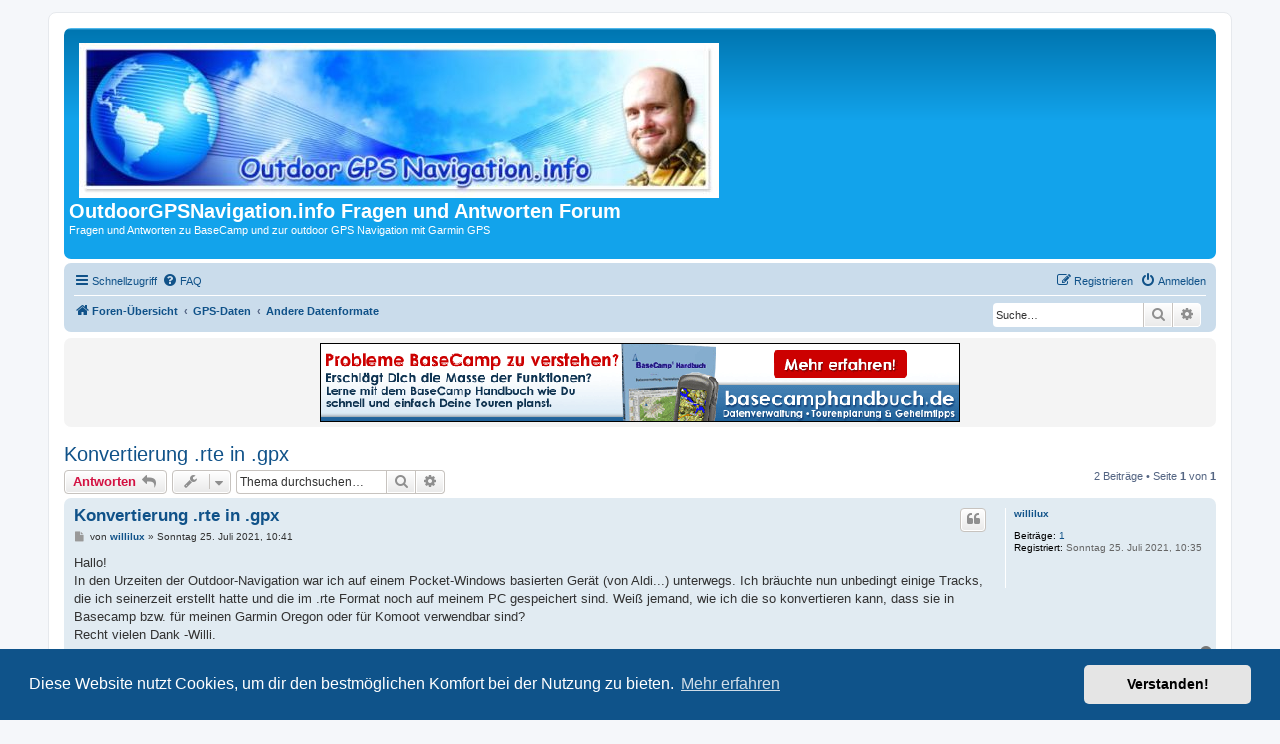

--- FILE ---
content_type: text/html; charset=UTF-8
request_url: https://faq.outdoorgpsnavigation.info/viewtopic.php?f=51&p=3725&sid=64610cbc434655c6355da8505bff176c
body_size: 8202
content:
<!DOCTYPE html>
<html dir="ltr" lang="de">
<head>
<meta charset="utf-8" />
<meta http-equiv="X-UA-Compatible" content="IE=edge">
<meta name="viewport" content="width=device-width, initial-scale=1" />

<title>Konvertierung .rte in .gpx - OutdoorGPSNavigation.info Fragen und Antworten Forum</title>

	<link rel="alternate" type="application/atom+xml" title="Feed - OutdoorGPSNavigation.info Fragen und Antworten Forum" href="/app.php/feed?sid=a54a2b4d893e96647333bce5b88c7fc6">			<link rel="alternate" type="application/atom+xml" title="Feed - Neue Themen" href="/app.php/feed/topics?sid=a54a2b4d893e96647333bce5b88c7fc6">		<link rel="alternate" type="application/atom+xml" title="Feed - Forum - Andere Datenformate" href="/app.php/feed/forum/51?sid=a54a2b4d893e96647333bce5b88c7fc6">	<link rel="alternate" type="application/atom+xml" title="Feed - Thema - Konvertierung .rte in .gpx" href="/app.php/feed/topic/1572?sid=a54a2b4d893e96647333bce5b88c7fc6">	
	<link rel="canonical" href="https://faq.outdoorgpsnavigation.info/viewtopic.php?t=1572">

<!--
	phpBB style name: prosilver
	Based on style:   prosilver (this is the default phpBB3 style)
	Original author:  Tom Beddard ( http://www.subBlue.com/ )
	Modified by:
-->

<link href="./assets/css/font-awesome.min.css?assets_version=75" rel="stylesheet">
<link href="./styles/prosilver/theme/stylesheet.css?assets_version=75" rel="stylesheet">
<link href="./styles/prosilver/theme/de/stylesheet.css?assets_version=75" rel="stylesheet">



	<link href="./assets/cookieconsent/cookieconsent.min.css?assets_version=75" rel="stylesheet">

<!--[if lte IE 9]>
	<link href="./styles/prosilver/theme/tweaks.css?assets_version=75" rel="stylesheet">
<![endif]-->


<link href="./ext/david63/sitelogo/styles/prosilver/theme/site_logo_common.css?assets_version=75" rel="stylesheet" media="screen">
<link href="./ext/stoker/adsenseads/styles/prosilver/theme/adsenseads.css?assets_version=75" rel="stylesheet" media="screen">


					<script>
			(function(i,s,o,g,r,a,m){i['GoogleAnalyticsObject']=r;i[r]=i[r]||function(){
			(i[r].q=i[r].q||[]).push(arguments)},i[r].l=1*new Date();a=s.createElement(o),
			m=s.getElementsByTagName(o)[0];a.async=1;a.src=g;m.parentNode.insertBefore(a,m)
			})(window,document,'script','//www.google-analytics.com/analytics.js','ga');

			ga('create', 'UA-36730436-3', 'auto');
									ga('send', 'pageview');
		</script>
	
</head>
<body id="phpbb" class="nojs notouch section-viewtopic ltr ">


<div id="wrap" class="wrap">
	<a id="top" class="top-anchor" accesskey="t"></a>
	<div id="page-header">
		<div class="headerbar" role="banner">
					<div class="inner">

			<div id="site-description" class="site-description">
		<a id="logo" class="logo" href="./index.php?sid=a54a2b4d893e96647333bce5b88c7fc6" title="Foren-Übersicht">
					<span class="site_logo"></span>
				</a>
				<h1>OutdoorGPSNavigation.info Fragen und Antworten Forum</h1>
				<p>Fragen und Antworten zu BaseCamp und zur outdoor GPS Navigation mit Garmin GPS</p>
				<p class="skiplink"><a href="#start_here">Zum Inhalt</a></p>
			</div>

				<div id="sl-new-desc">
		<h1>OutdoorGPSNavigation.info Fragen und Antworten Forum</h1>
		<p>Fragen und Antworten zu BaseCamp und zur outdoor GPS Navigation mit Garmin GPS</p>
	</div>
						
			</div>
					</div>
				<div class="navbar" role="navigation">
	<div class="inner">

	<ul id="nav-main" class="nav-main linklist" role="menubar">

		<li id="quick-links" class="quick-links dropdown-container responsive-menu" data-skip-responsive="true">
			<a href="#" class="dropdown-trigger">
				<i class="icon fa-bars fa-fw" aria-hidden="true"></i><span>Schnellzugriff</span>
			</a>
			<div class="dropdown">
				<div class="pointer"><div class="pointer-inner"></div></div>
				<ul class="dropdown-contents" role="menu">
					
											<li class="separator"></li>
																									<li>
								<a href="./search.php?search_id=unanswered&amp;sid=a54a2b4d893e96647333bce5b88c7fc6" role="menuitem">
									<i class="icon fa-file-o fa-fw icon-gray" aria-hidden="true"></i><span>Unbeantwortete Themen</span>
								</a>
							</li>
							<li>
								<a href="./search.php?search_id=active_topics&amp;sid=a54a2b4d893e96647333bce5b88c7fc6" role="menuitem">
									<i class="icon fa-file-o fa-fw icon-blue" aria-hidden="true"></i><span>Aktive Themen</span>
								</a>
							</li>
							<li class="separator"></li>
							<li>
								<a href="./search.php?sid=a54a2b4d893e96647333bce5b88c7fc6" role="menuitem">
									<i class="icon fa-search fa-fw" aria-hidden="true"></i><span>Suche</span>
								</a>
							</li>
					
										<li class="separator"></li>

									</ul>
			</div>
		</li>

				<li data-skip-responsive="true">
			<a href="/app.php/help/faq?sid=a54a2b4d893e96647333bce5b88c7fc6" rel="help" title="Häufig gestellte Fragen" role="menuitem">
				<i class="icon fa-question-circle fa-fw" aria-hidden="true"></i><span>FAQ</span>
			</a>
		</li>
						
			<li class="rightside"  data-skip-responsive="true">
			<a href="./ucp.php?mode=login&amp;redirect=viewtopic.php%3Ff%3D51%26p%3D3725&amp;sid=a54a2b4d893e96647333bce5b88c7fc6" title="Anmelden" accesskey="x" role="menuitem">
				<i class="icon fa-power-off fa-fw" aria-hidden="true"></i><span>Anmelden</span>
			</a>
		</li>
					<li class="rightside" data-skip-responsive="true">
				<a href="./ucp.php?mode=register&amp;sid=a54a2b4d893e96647333bce5b88c7fc6" role="menuitem">
					<i class="icon fa-pencil-square-o  fa-fw" aria-hidden="true"></i><span>Registrieren</span>
				</a>
			</li>
						</ul>

	<ul id="nav-breadcrumbs" class="nav-breadcrumbs linklist navlinks" role="menubar">
				
		
		<li class="breadcrumbs" itemscope itemtype="https://schema.org/BreadcrumbList">

			
							<span class="crumb" itemtype="https://schema.org/ListItem" itemprop="itemListElement" itemscope><a itemprop="item" href="./index.php?sid=a54a2b4d893e96647333bce5b88c7fc6" accesskey="h" data-navbar-reference="index"><i class="icon fa-home fa-fw"></i><span itemprop="name">Foren-Übersicht</span></a><meta itemprop="position" content="1" /></span>

											
								<span class="crumb" itemtype="https://schema.org/ListItem" itemprop="itemListElement" itemscope data-forum-id="8"><a itemprop="item" href="./viewforum.php?f=8&amp;sid=a54a2b4d893e96647333bce5b88c7fc6"><span itemprop="name">GPS-Daten</span></a><meta itemprop="position" content="2" /></span>
															
								<span class="crumb" itemtype="https://schema.org/ListItem" itemprop="itemListElement" itemscope data-forum-id="51"><a itemprop="item" href="./viewforum.php?f=51&amp;sid=a54a2b4d893e96647333bce5b88c7fc6"><span itemprop="name">Andere Datenformate</span></a><meta itemprop="position" content="3" /></span>
							
					</li>

			<li class="rightside responsive-search">
		<a href="./search.php?sid=a54a2b4d893e96647333bce5b88c7fc6" title="Zeigt die erweiterten Suchoptionen an" role="menuitem">
			<i class="icon fa-search fa-fw" aria-hidden="true"></i><span class="sr-only">Suche</span>
		</a>
	</li>

	<div id="search-box" class="search-box search-header" role="search">
		<form action="./search.php?sid=a54a2b4d893e96647333bce5b88c7fc6" method="get" id="search">
			<fieldset>
				<input name="keywords" id="keywords" type="search" maxlength="128" title="Suche nach Wörtern" class="inputbox search tiny" size="20" value="" placeholder="Suche…" />
				<button class="button button-search" type="submit" title="Suche">
					<i class="icon fa-search fa-fw" aria-hidden="true"></i><span class="sr-only">Suche</span>
				</button>
				<a href="./search.php?sid=a54a2b4d893e96647333bce5b88c7fc6" class="button button-search-end" title="Erweiterte Suche">
					<i class="icon fa-cog fa-fw" aria-hidden="true"></i><span class="sr-only">Erweiterte Suche</span>
				</a>
				<input type="hidden" name="sid" value="a54a2b4d893e96647333bce5b88c7fc6" />

			</fieldset>
		</form>
	</div>

			</ul>

	</div>
</div>
	</div>

		<div class="panel headerads">
	<div>
	<center><a href="https://basecamphandbuch.de/faq-banner"><img src="https://Basecamphandbuch.de/wp-content/uploads/Banner/basecamp-728x90.gif" /></a></center>
	</div>
	</div>


	<a id="start_here" class="anchor"></a>
	<div id="page-body" class="page-body" role="main">
		
		
<h2 class="topic-title"><a href="./viewtopic.php?t=1572&amp;sid=a54a2b4d893e96647333bce5b88c7fc6">Konvertierung .rte in .gpx</a></h2>
<!-- NOTE: remove the style="display: none" when you want to have the forum description on the topic body -->



<div class="action-bar bar-top">
	
			<a href="./posting.php?mode=reply&amp;t=1572&amp;sid=a54a2b4d893e96647333bce5b88c7fc6" class="button" title="Antwort erstellen">
							<span>Antworten</span> <i class="icon fa-reply fa-fw" aria-hidden="true"></i>
					</a>
	
			<div class="dropdown-container dropdown-button-control topic-tools">
		<span title="Themen-Optionen" class="button button-secondary dropdown-trigger dropdown-select">
			<i class="icon fa-wrench fa-fw" aria-hidden="true"></i>
			<span class="caret"><i class="icon fa-sort-down fa-fw" aria-hidden="true"></i></span>
		</span>
		<div class="dropdown">
			<div class="pointer"><div class="pointer-inner"></div></div>
			<ul class="dropdown-contents">
																												<li>
					<a href="./viewtopic.php?t=1572&amp;sid=a54a2b4d893e96647333bce5b88c7fc6&amp;view=print" title="Druckansicht" accesskey="p">
						<i class="icon fa-print fa-fw" aria-hidden="true"></i><span>Druckansicht</span>
					</a>
				</li>
											</ul>
		</div>
	</div>
	
			<div class="search-box" role="search">
			<form method="get" id="topic-search" action="./search.php?sid=a54a2b4d893e96647333bce5b88c7fc6">
			<fieldset>
				<input class="inputbox search tiny"  type="search" name="keywords" id="search_keywords" size="20" placeholder="Thema durchsuchen…" />
				<button class="button button-search" type="submit" title="Suche">
					<i class="icon fa-search fa-fw" aria-hidden="true"></i><span class="sr-only">Suche</span>
				</button>
				<a href="./search.php?sid=a54a2b4d893e96647333bce5b88c7fc6" class="button button-search-end" title="Erweiterte Suche">
					<i class="icon fa-cog fa-fw" aria-hidden="true"></i><span class="sr-only">Erweiterte Suche</span>
				</a>
				<input type="hidden" name="t" value="1572" />
<input type="hidden" name="sf" value="msgonly" />
<input type="hidden" name="sid" value="a54a2b4d893e96647333bce5b88c7fc6" />

			</fieldset>
			</form>
		</div>
	
			<div class="pagination">
			2 Beiträge
							&bull; Seite <strong>1</strong> von <strong>1</strong>
					</div>
		</div>




			<div id="p3724" class="post has-profile bg2">
		<div class="inner">

		<dl class="postprofile" id="profile3724">
			<dt class="no-profile-rank no-avatar">
				<div class="avatar-container">
																			</div>
								<a href="./memberlist.php?mode=viewprofile&amp;u=1983&amp;sid=a54a2b4d893e96647333bce5b88c7fc6" class="username">willilux</a>							</dt>

									
		<dd class="profile-posts"><strong>Beiträge:</strong> <a href="./search.php?author_id=1983&amp;sr=posts&amp;sid=a54a2b4d893e96647333bce5b88c7fc6">1</a></dd>		<dd class="profile-joined"><strong>Registriert:</strong> Sonntag 25. Juli 2021, 10:35</dd>		
		
						
						
		</dl>

		<div class="postbody">
						<div id="post_content3724">

					<h3 class="first">
						<a href="./viewtopic.php?p=3724&amp;sid=a54a2b4d893e96647333bce5b88c7fc6#p3724">Konvertierung .rte in .gpx</a>
		</h3>

													<ul class="post-buttons">
																																									<li>
							<a href="./posting.php?mode=quote&amp;p=3724&amp;sid=a54a2b4d893e96647333bce5b88c7fc6" title="Mit Zitat antworten" class="button button-icon-only">
								<i class="icon fa-quote-left fa-fw" aria-hidden="true"></i><span class="sr-only">Zitieren</span>
							</a>
						</li>
														</ul>
							
						<p class="author">
									<a class="unread" href="./viewtopic.php?p=3724&amp;sid=a54a2b4d893e96647333bce5b88c7fc6#p3724" title="Beitrag">
						<i class="icon fa-file fa-fw icon-lightgray icon-md" aria-hidden="true"></i><span class="sr-only">Beitrag</span>
					</a>
								<span class="responsive-hide">von <strong><a href="./memberlist.php?mode=viewprofile&amp;u=1983&amp;sid=a54a2b4d893e96647333bce5b88c7fc6" class="username">willilux</a></strong> &raquo; </span><time datetime="2021-07-25T08:41:50+00:00">Sonntag 25. Juli 2021, 10:41</time>
			</p>
			
			
			
			<div class="content">Hallo!<br>
In den Urzeiten der Outdoor-Navigation war ich auf einem Pocket-Windows basierten Gerät (von Aldi...) unterwegs. Ich bräuchte nun unbedingt einige Tracks, die ich seinerzeit erstellt hatte und die im .rte Format noch auf meinem PC gespeichert sind. Weiß jemand, wie ich die so konvertieren kann, dass sie in Basecamp bzw. für meinen Garmin Oregon oder für Komoot verwendbar sind?<br>
Recht vielen Dank -Willi.</div>

			
			
									
									
						</div>

		</div>

				<div class="back2top">
						<a href="#top" class="top" title="Nach oben">
				<i class="icon fa-chevron-circle-up fa-fw icon-gray" aria-hidden="true"></i>
				<span class="sr-only">Nach oben</span>
			</a>
					</div>
		
		</div>
	</div>

	<div class="panel viewtopicads">
<div>
		<!-- WAT Banner 960 x 300 -->
<center><h2><b>WorkandTravel20.de der Weltreise-Podcast</b></h2></center>
<center><a href="https://WorkandTravel20.de/" target="_blank"><img src="https://workandtravel20.de/wp-content/uploads/2019/09/WAT-Banner-960x300.gif" title="hier klicken und gratis anhören" alt="!" border="0" /></a></center>
</div>
</div>
<hr class="divider" />
			<div id="p3725" class="post has-profile bg1">
		<div class="inner">

		<dl class="postprofile" id="profile3725">
			<dt class="no-profile-rank has-avatar">
				<div class="avatar-container">
																<a href="./memberlist.php?mode=viewprofile&amp;u=566&amp;sid=a54a2b4d893e96647333bce5b88c7fc6" class="avatar"><img class="avatar" src="./download/file.php?avatar=566_1421833775.jpg" width="90" height="90" alt="Benutzeravatar" /></a>														</div>
								<a href="./memberlist.php?mode=viewprofile&amp;u=566&amp;sid=a54a2b4d893e96647333bce5b88c7fc6" style="color: #AA0000;" class="username-coloured">AdventureMitch</a>							</dt>

									
		<dd class="profile-posts"><strong>Beiträge:</strong> <a href="./search.php?author_id=566&amp;sr=posts&amp;sid=a54a2b4d893e96647333bce5b88c7fc6">991</a></dd>		<dd class="profile-joined"><strong>Registriert:</strong> Montag 12. Mai 2014, 20:48</dd>		
		
																<dd class="profile-custom-field profile-phpbb_location"><strong>Wohnort:</strong> im Wohnmobil</dd>
																	
							<dd class="profile-contact">
				<strong>Kontaktdaten:</strong>
				<div class="dropdown-container dropdown-left">
					<a href="#" class="dropdown-trigger" title="Kontaktdaten von AdventureMitch">
						<i class="icon fa-commenting-o fa-fw icon-lg" aria-hidden="true"></i><span class="sr-only">Kontaktdaten von AdventureMitch</span>
					</a>
					<div class="dropdown">
						<div class="pointer"><div class="pointer-inner"></div></div>
						<div class="dropdown-contents contact-icons">
																																								<div>
																	<a href="http://basecamphandbuch.de/" title="Website">
										<span class="contact-icon phpbb_website-icon">Website</span>									</a>
																																																<a href="http://twitter.com/MIBloemeke" title="Twitter">
										<span class="contact-icon phpbb_twitter-icon">Twitter</span>									</a>
																																																<a href="https://youtube.com/user/Adventuremitchde" title="YouTube" class="last-cell">
										<span class="contact-icon phpbb_youtube-icon">YouTube</span>									</a>
																	</div>
																					</div>
					</div>
				</div>
			</dd>
				
		</dl>

		<div class="postbody">
						<div id="post_content3725">

					<h3 >
						<a href="./viewtopic.php?p=3725&amp;sid=a54a2b4d893e96647333bce5b88c7fc6#p3725">Re: Konvertierung .rte in .gpx</a>
		</h3>

													<ul class="post-buttons">
																																									<li>
							<a href="./posting.php?mode=quote&amp;p=3725&amp;sid=a54a2b4d893e96647333bce5b88c7fc6" title="Mit Zitat antworten" class="button button-icon-only">
								<i class="icon fa-quote-left fa-fw" aria-hidden="true"></i><span class="sr-only">Zitieren</span>
							</a>
						</li>
														</ul>
							
						<p class="author">
									<a class="unread" href="./viewtopic.php?p=3725&amp;sid=a54a2b4d893e96647333bce5b88c7fc6#p3725" title="Beitrag">
						<i class="icon fa-file fa-fw icon-lightgray icon-md" aria-hidden="true"></i><span class="sr-only">Beitrag</span>
					</a>
								<span class="responsive-hide">von <strong><a href="./memberlist.php?mode=viewprofile&amp;u=566&amp;sid=a54a2b4d893e96647333bce5b88c7fc6" style="color: #AA0000;" class="username-coloured">AdventureMitch</a></strong> &raquo; </span><time datetime="2021-07-26T10:19:42+00:00">Montag 26. Juli 2021, 12:19</time>
			</p>
			
			
			
			<div class="content">Hallo Willi,<br>
<br>
versuche es mal mit <a href="https://www.alltrails.com/de/converter" class="postlink">https://www.alltrails.com/de/converter</a>.<br>
Das ist ein online Tool für solche Fälle.<br>
<br>
Gruß Mitch</div>

			
			
									
									<div id="sig3725" class="signature">Autor von BaseCamp Handbuch, CustomMaps einfach erstellen, GPSMAP 62/64 und Oregon 6 Handbuch.<br>
Hier: <a href="http://gps-anleitung.de" class="postlink">http://gps-anleitung.de</a><br>
BaseCamp Seminar: <a href="http://outdoorgpsnavigation.info/bcs/" class="postlink">http://outdoorgpsnavigation.info/bcs/</a><br>
Besuche meinen GPS-Blog <a href="http://www.outdoorgpsnavigation.info/" class="postlink">http://www.outdoorgpsnavigation.info/</a></div>
						</div>

		</div>

				<div class="back2top">
						<a href="#top" class="top" title="Nach oben">
				<i class="icon fa-chevron-circle-up fa-fw icon-gray" aria-hidden="true"></i>
				<span class="sr-only">Nach oben</span>
			</a>
					</div>
		
		</div>
	</div>

	

	<div class="action-bar bar-bottom">
	
			<a href="./posting.php?mode=reply&amp;t=1572&amp;sid=a54a2b4d893e96647333bce5b88c7fc6" class="button" title="Antwort erstellen">
							<span>Antworten</span> <i class="icon fa-reply fa-fw" aria-hidden="true"></i>
					</a>
		
		<div class="dropdown-container dropdown-button-control topic-tools">
		<span title="Themen-Optionen" class="button button-secondary dropdown-trigger dropdown-select">
			<i class="icon fa-wrench fa-fw" aria-hidden="true"></i>
			<span class="caret"><i class="icon fa-sort-down fa-fw" aria-hidden="true"></i></span>
		</span>
		<div class="dropdown">
			<div class="pointer"><div class="pointer-inner"></div></div>
			<ul class="dropdown-contents">
																												<li>
					<a href="./viewtopic.php?t=1572&amp;sid=a54a2b4d893e96647333bce5b88c7fc6&amp;view=print" title="Druckansicht" accesskey="p">
						<i class="icon fa-print fa-fw" aria-hidden="true"></i><span>Druckansicht</span>
					</a>
				</li>
											</ul>
		</div>
	</div>

			<form method="post" action="./viewtopic.php?t=1572&amp;sid=a54a2b4d893e96647333bce5b88c7fc6">
		<div class="dropdown-container dropdown-container-left dropdown-button-control sort-tools">
	<span title="Anzeige- und Sortierungs-Einstellungen" class="button button-secondary dropdown-trigger dropdown-select">
		<i class="icon fa-sort-amount-asc fa-fw" aria-hidden="true"></i>
		<span class="caret"><i class="icon fa-sort-down fa-fw" aria-hidden="true"></i></span>
	</span>
	<div class="dropdown hidden">
		<div class="pointer"><div class="pointer-inner"></div></div>
		<div class="dropdown-contents">
			<fieldset class="display-options">
							<label>Anzeigen: <select name="st" id="st"><option value="0" selected="selected">Alle Beiträge</option><option value="1">1 Tag</option><option value="7">7 Tage</option><option value="14">2 Wochen</option><option value="30">1 Monat</option><option value="90">3 Monate</option><option value="180">6 Monate</option><option value="365">1 Jahr</option></select></label>
								<label>Sortiere nach: <select name="sk" id="sk"><option value="a">Autor</option><option value="t" selected="selected">Erstellungsdatum</option><option value="s">Betreff</option></select></label>
				<label>Richtung: <select name="sd" id="sd"><option value="a" selected="selected">Aufsteigend</option><option value="d">Absteigend</option></select></label>
								<hr class="dashed" />
				<input type="submit" class="button2" name="sort" value="Los" />
						</fieldset>
		</div>
	</div>
</div>
		</form>
	
	
	
			<div class="pagination">
			2 Beiträge
							&bull; Seite <strong>1</strong> von <strong>1</strong>
					</div>
	</div>


<div class="action-bar actions-jump">
		<p class="jumpbox-return">
		<a href="./viewforum.php?f=51&amp;sid=a54a2b4d893e96647333bce5b88c7fc6" class="left-box arrow-left" accesskey="r">
			<i class="icon fa-angle-left fa-fw icon-black" aria-hidden="true"></i><span>Zurück zu „Andere Datenformate“</span>
		</a>
	</p>
	
		<div class="jumpbox dropdown-container dropdown-container-right dropdown-up dropdown-left dropdown-button-control" id="jumpbox">
			<span title="Gehe zu" class="button button-secondary dropdown-trigger dropdown-select">
				<span>Gehe zu</span>
				<span class="caret"><i class="icon fa-sort-down fa-fw" aria-hidden="true"></i></span>
			</span>
		<div class="dropdown">
			<div class="pointer"><div class="pointer-inner"></div></div>
			<ul class="dropdown-contents">
																				<li><a href="./viewforum.php?f=9&amp;sid=a54a2b4d893e96647333bce5b88c7fc6" class="jumpbox-cat-link"> <span> Bitte zuerst lesen - wie benutze ich das Forum</span></a></li>
																<li><a href="./viewforum.php?f=53&amp;sid=a54a2b4d893e96647333bce5b88c7fc6" class="jumpbox-sub-link"><span class="spacer"></span> <span>&#8627; &nbsp; Foren-Anleitung und Fragen</span></a></li>
																<li><a href="./viewforum.php?f=5&amp;sid=a54a2b4d893e96647333bce5b88c7fc6" class="jumpbox-cat-link"> <span> Allgemein</span></a></li>
																<li><a href="./viewforum.php?f=29&amp;sid=a54a2b4d893e96647333bce5b88c7fc6" class="jumpbox-sub-link"><span class="spacer"></span> <span>&#8627; &nbsp; PC-Tipps</span></a></li>
																<li><a href="./viewforum.php?f=30&amp;sid=a54a2b4d893e96647333bce5b88c7fc6" class="jumpbox-sub-link"><span class="spacer"></span> <span>&#8627; &nbsp; Koordinatensysteme</span></a></li>
																<li><a href="./viewforum.php?f=31&amp;sid=a54a2b4d893e96647333bce5b88c7fc6" class="jumpbox-sub-link"><span class="spacer"></span> <span>&#8627; &nbsp; Kompass</span></a></li>
																<li><a href="./viewforum.php?f=32&amp;sid=a54a2b4d893e96647333bce5b88c7fc6" class="jumpbox-sub-link"><span class="spacer"></span> <span>&#8627; &nbsp; Karten - OSM</span></a></li>
																<li><a href="./viewforum.php?f=33&amp;sid=a54a2b4d893e96647333bce5b88c7fc6" class="jumpbox-sub-link"><span class="spacer"></span> <span>&#8627; &nbsp; Karten - Garmin</span></a></li>
																<li><a href="./viewforum.php?f=62&amp;sid=a54a2b4d893e96647333bce5b88c7fc6" class="jumpbox-sub-link"><span class="spacer"></span> <span>&#8627; &nbsp; Karten für Reisen in nahe und ferne Länder finden</span></a></li>
																<li><a href="./viewforum.php?f=34&amp;sid=a54a2b4d893e96647333bce5b88c7fc6" class="jumpbox-sub-link"><span class="spacer"></span> <span>&#8627; &nbsp; Karten - allgemein</span></a></li>
																<li><a href="./viewforum.php?f=35&amp;sid=a54a2b4d893e96647333bce5b88c7fc6" class="jumpbox-sub-link"><span class="spacer"></span> <span>&#8627; &nbsp; Mapsource</span></a></li>
																<li><a href="./viewforum.php?f=36&amp;sid=a54a2b4d893e96647333bce5b88c7fc6" class="jumpbox-sub-link"><span class="spacer"></span> <span>&#8627; &nbsp; Google Earth</span></a></li>
																<li><a href="./viewforum.php?f=37&amp;sid=a54a2b4d893e96647333bce5b88c7fc6" class="jumpbox-sub-link"><span class="spacer"></span> <span>&#8627; &nbsp; BaseCamp</span></a></li>
																<li><a href="./viewforum.php?f=38&amp;sid=a54a2b4d893e96647333bce5b88c7fc6" class="jumpbox-sub-link"><span class="spacer"></span> <span>&#8627; &nbsp; GPS-Life-Seminar</span></a></li>
																<li><a href="./viewforum.php?f=39&amp;sid=a54a2b4d893e96647333bce5b88c7fc6" class="jumpbox-sub-link"><span class="spacer"></span> <span>&#8627; &nbsp; BaseCamp Video Seminar</span></a></li>
																<li><a href="./viewforum.php?f=40&amp;sid=a54a2b4d893e96647333bce5b88c7fc6" class="jumpbox-sub-link"><span class="spacer"></span> <span>&#8627; &nbsp; BaseCamp Handbuch Themen</span></a></li>
																<li><a href="./viewforum.php?f=41&amp;sid=a54a2b4d893e96647333bce5b88c7fc6" class="jumpbox-sub-link"><span class="spacer"></span> <span>&#8627; &nbsp; Auslieferung, Drucken &amp; E-Mail</span></a></li>
																<li><a href="./viewforum.php?f=4&amp;sid=a54a2b4d893e96647333bce5b88c7fc6" class="jumpbox-cat-link"> <span> BaseCamp</span></a></li>
																<li><a href="./viewforum.php?f=20&amp;sid=a54a2b4d893e96647333bce5b88c7fc6" class="jumpbox-sub-link"><span class="spacer"></span> <span>&#8627; &nbsp; Apple Mac</span></a></li>
																<li><a href="./viewforum.php?f=21&amp;sid=a54a2b4d893e96647333bce5b88c7fc6" class="jumpbox-sub-link"><span class="spacer"></span> <span>&#8627; &nbsp; Routenplanung - Tracks</span></a></li>
																<li><a href="./viewforum.php?f=22&amp;sid=a54a2b4d893e96647333bce5b88c7fc6" class="jumpbox-sub-link"><span class="spacer"></span> <span>&#8627; &nbsp; Routenplanung - Routen</span></a></li>
																<li><a href="./viewforum.php?f=23&amp;sid=a54a2b4d893e96647333bce5b88c7fc6" class="jumpbox-sub-link"><span class="spacer"></span> <span>&#8627; &nbsp; Routenplanung</span></a></li>
																<li><a href="./viewforum.php?f=24&amp;sid=a54a2b4d893e96647333bce5b88c7fc6" class="jumpbox-sub-link"><span class="spacer"></span> <span>&#8627; &nbsp; POI und Wegpunkte</span></a></li>
																<li><a href="./viewforum.php?f=25&amp;sid=a54a2b4d893e96647333bce5b88c7fc6" class="jumpbox-sub-link"><span class="spacer"></span> <span>&#8627; &nbsp; Karten - OSM</span></a></li>
																<li><a href="./viewforum.php?f=26&amp;sid=a54a2b4d893e96647333bce5b88c7fc6" class="jumpbox-sub-link"><span class="spacer"></span> <span>&#8627; &nbsp; Karten von Garmin</span></a></li>
																<li><a href="./viewforum.php?f=27&amp;sid=a54a2b4d893e96647333bce5b88c7fc6" class="jumpbox-sub-link"><span class="spacer"></span> <span>&#8627; &nbsp; Fotos georeferenzieren</span></a></li>
																<li><a href="./viewforum.php?f=28&amp;sid=a54a2b4d893e96647333bce5b88c7fc6" class="jumpbox-sub-link"><span class="spacer"></span> <span>&#8627; &nbsp; Funktionen, Fehler,  Updates etc.</span></a></li>
																<li><a href="./viewforum.php?f=7&amp;sid=a54a2b4d893e96647333bce5b88c7fc6" class="jumpbox-cat-link"> <span> CustomMaps</span></a></li>
																<li><a href="./viewforum.php?f=45&amp;sid=a54a2b4d893e96647333bce5b88c7fc6" class="jumpbox-sub-link"><span class="spacer"></span> <span>&#8627; &nbsp; Einscannen</span></a></li>
																<li><a href="./viewforum.php?f=46&amp;sid=a54a2b4d893e96647333bce5b88c7fc6" class="jumpbox-sub-link"><span class="spacer"></span> <span>&#8627; &nbsp; Kalibrieren</span></a></li>
																<li><a href="./viewforum.php?f=47&amp;sid=a54a2b4d893e96647333bce5b88c7fc6" class="jumpbox-sub-link"><span class="spacer"></span> <span>&#8627; &nbsp; Koordinatensysteme</span></a></li>
																<li><a href="./viewforum.php?f=48&amp;sid=a54a2b4d893e96647333bce5b88c7fc6" class="jumpbox-sub-link"><span class="spacer"></span> <span>&#8627; &nbsp; Fehlermeldungen</span></a></li>
																<li><a href="./viewforum.php?f=49&amp;sid=a54a2b4d893e96647333bce5b88c7fc6" class="jumpbox-sub-link"><span class="spacer"></span> <span>&#8627; &nbsp; CustomMaps - Allgemein</span></a></li>
																<li><a href="./viewforum.php?f=3&amp;sid=a54a2b4d893e96647333bce5b88c7fc6" class="jumpbox-cat-link"> <span> GPS-Empfänger</span></a></li>
																<li><a href="./viewforum.php?f=63&amp;sid=a54a2b4d893e96647333bce5b88c7fc6" class="jumpbox-sub-link"><span class="spacer"></span> <span>&#8627; &nbsp; GPSMAP 66 Serie</span></a></li>
																<li><a href="./viewforum.php?f=12&amp;sid=a54a2b4d893e96647333bce5b88c7fc6" class="jumpbox-sub-link"><span class="spacer"></span> <span>&#8627; &nbsp; GPSMAP 62 und 64 Serie</span></a></li>
																<li><a href="./viewforum.php?f=60&amp;sid=a54a2b4d893e96647333bce5b88c7fc6" class="jumpbox-sub-link"><span class="spacer"></span> <span>&#8627; &nbsp; Oregon 7er Serie 700,750</span></a></li>
																<li><a href="./viewforum.php?f=56&amp;sid=a54a2b4d893e96647333bce5b88c7fc6" class="jumpbox-sub-link"><span class="spacer"></span> <span>&#8627; &nbsp; Garmin Oregon 600 / 650</span></a></li>
																<li><a href="./viewforum.php?f=57&amp;sid=a54a2b4d893e96647333bce5b88c7fc6" class="jumpbox-sub-link"><span class="spacer"></span> <span>&#8627; &nbsp; Garmin Oregon ältere Serien</span></a></li>
																<li><a href="./viewforum.php?f=11&amp;sid=a54a2b4d893e96647333bce5b88c7fc6" class="jumpbox-sub-link"><span class="spacer"></span> <span>&#8627; &nbsp; Garmin Montana Serie</span></a></li>
																<li><a href="./viewforum.php?f=55&amp;sid=a54a2b4d893e96647333bce5b88c7fc6" class="jumpbox-sub-link"><span class="spacer"></span> <span>&#8627; &nbsp; Monterra - Fragen und Antworten zum Garmin Monterra</span></a></li>
																<li><a href="./viewforum.php?f=10&amp;sid=a54a2b4d893e96647333bce5b88c7fc6" class="jumpbox-sub-link"><span class="spacer"></span> <span>&#8627; &nbsp; Garmin Edge 800</span></a></li>
																<li><a href="./viewforum.php?f=59&amp;sid=a54a2b4d893e96647333bce5b88c7fc6" class="jumpbox-sub-link"><span class="spacer"></span> <span>&#8627; &nbsp; Zumo-Serie für Motorradfahrer (Auch BMW, Harley Navigator...)</span></a></li>
																<li><a href="./viewforum.php?f=13&amp;sid=a54a2b4d893e96647333bce5b88c7fc6" class="jumpbox-sub-link"><span class="spacer"></span> <span>&#8627; &nbsp; Datensystem im GPS</span></a></li>
																<li><a href="./viewforum.php?f=14&amp;sid=a54a2b4d893e96647333bce5b88c7fc6" class="jumpbox-sub-link"><span class="spacer"></span> <span>&#8627; &nbsp; Fehlermeldungen und Abstürze im GPS</span></a></li>
																<li><a href="./viewforum.php?f=15&amp;sid=a54a2b4d893e96647333bce5b88c7fc6" class="jumpbox-sub-link"><span class="spacer"></span> <span>&#8627; &nbsp; Daten u. POI  im GPS</span></a></li>
																<li><a href="./viewforum.php?f=16&amp;sid=a54a2b4d893e96647333bce5b88c7fc6" class="jumpbox-sub-link"><span class="spacer"></span> <span>&#8627; &nbsp; Karten im GPS</span></a></li>
																<li><a href="./viewforum.php?f=17&amp;sid=a54a2b4d893e96647333bce5b88c7fc6" class="jumpbox-sub-link"><span class="spacer"></span> <span>&#8627; &nbsp; Routenplanung im GPS</span></a></li>
																<li><a href="./viewforum.php?f=18&amp;sid=a54a2b4d893e96647333bce5b88c7fc6" class="jumpbox-sub-link"><span class="spacer"></span> <span>&#8627; &nbsp; Wegpunkte im GPS</span></a></li>
																<li><a href="./viewforum.php?f=19&amp;sid=a54a2b4d893e96647333bce5b88c7fc6" class="jumpbox-sub-link"><span class="spacer"></span> <span>&#8627; &nbsp; GPS-Empfänger Allgemein</span></a></li>
																<li><a href="./viewforum.php?f=8&amp;sid=a54a2b4d893e96647333bce5b88c7fc6" class="jumpbox-cat-link"> <span> GPS-Daten</span></a></li>
																<li><a href="./viewforum.php?f=50&amp;sid=a54a2b4d893e96647333bce5b88c7fc6" class="jumpbox-sub-link"><span class="spacer"></span> <span>&#8627; &nbsp; gpx Dateien</span></a></li>
																<li><a href="./viewforum.php?f=51&amp;sid=a54a2b4d893e96647333bce5b88c7fc6" class="jumpbox-sub-link"><span class="spacer"></span> <span>&#8627; &nbsp; Andere Datenformate</span></a></li>
																<li><a href="./viewforum.php?f=52&amp;sid=a54a2b4d893e96647333bce5b88c7fc6" class="jumpbox-sub-link"><span class="spacer"></span> <span>&#8627; &nbsp; POI ins GPS laden</span></a></li>
																<li><a href="./viewforum.php?f=6&amp;sid=a54a2b4d893e96647333bce5b88c7fc6" class="jumpbox-cat-link"> <span> MapSource</span></a></li>
																<li><a href="./viewforum.php?f=42&amp;sid=a54a2b4d893e96647333bce5b88c7fc6" class="jumpbox-sub-link"><span class="spacer"></span> <span>&#8627; &nbsp; Fehlermeldungen, Installation etc.</span></a></li>
																<li><a href="./viewforum.php?f=43&amp;sid=a54a2b4d893e96647333bce5b88c7fc6" class="jumpbox-sub-link"><span class="spacer"></span> <span>&#8627; &nbsp; Datenübertragung</span></a></li>
																<li><a href="./viewforum.php?f=44&amp;sid=a54a2b4d893e96647333bce5b88c7fc6" class="jumpbox-sub-link"><span class="spacer"></span> <span>&#8627; &nbsp; MapSource Allgemein</span></a></li>
																<li><a href="./viewforum.php?f=54&amp;sid=a54a2b4d893e96647333bce5b88c7fc6" class="jumpbox-forum-link"> <span> Garmin Express</span></a></li>
																<li><a href="./viewforum.php?f=61&amp;sid=a54a2b4d893e96647333bce5b88c7fc6" class="jumpbox-forum-link"> <span> Plauderecke und Erfahrungsaustausch - Hier kann alles mögliche diskutiert werden</span></a></li>
											</ul>
		</div>
	</div>

	</div>



			</div>

	<div class="panel headerads">
	<div>
	<!-- WSA WoMo Banner 940 x 529 -->
<center><h2><b>Bau Dir Dein Traum-Wohnmobil jetzt aus</b></h2></center>
<center><a href="https://womoselbstausbauen.com/" target="_blank"><img src="https://outdoorgpsnavigation.info/wp-content/uploads/2019/08/WSA-Banner-940x529.gif" title="hier klicken zum Gratis-Schnupperkurs" alt="!" border="0" /></a></center>
	</div>
	</div>

<div id="page-footer" class="page-footer" role="contentinfo">
	<div class="navbar" role="navigation">
	<div class="inner">

	<ul id="nav-footer" class="nav-footer linklist" role="menubar">
		<li class="breadcrumbs">
									<span class="crumb"><a href="./index.php?sid=a54a2b4d893e96647333bce5b88c7fc6" data-navbar-reference="index"><i class="icon fa-home fa-fw" aria-hidden="true"></i><span>Foren-Übersicht</span></a></span>					</li>
		
				<li class="rightside">Alle Zeiten sind <span title="Europa/Berlin">UTC+01:00</span></li>
							<li class="rightside">
				<a href="./ucp.php?mode=delete_cookies&amp;sid=a54a2b4d893e96647333bce5b88c7fc6" data-ajax="true" data-refresh="true" role="menuitem">
					<i class="icon fa-trash fa-fw" aria-hidden="true"></i><span>Alle Cookies löschen</span>
				</a>
			</li>
														</ul>

	</div>
</div>

	<div class="copyright">
				<p class="footer-row">
			<span class="footer-copyright">Powered by <a href="https://www.phpbb.com/">phpBB</a>&reg; Forum Software &copy; phpBB Limited</span>
		</p>
				<p class="footer-row">
			<span class="footer-copyright">Deutsche Übersetzung durch <a href="https://www.phpbb.de/">phpBB.de</a></span>
		</p>
						<p class="footer-row" role="menu">
			<a class="footer-link" href="./ucp.php?mode=privacy&amp;sid=a54a2b4d893e96647333bce5b88c7fc6" title="Datenschutz" role="menuitem">
				<span class="footer-link-text">Datenschutz</span>
			</a>
			|
			<a class="footer-link" href="./ucp.php?mode=terms&amp;sid=a54a2b4d893e96647333bce5b88c7fc6" title="Nutzungsbedingungen" role="menuitem">
				<span class="footer-link-text">Nutzungsbedingungen</span>
			</a>
		</p>
					</div>

	<div id="darkenwrapper" class="darkenwrapper" data-ajax-error-title="AJAX-Fehler" data-ajax-error-text="Bei der Verarbeitung deiner Anfrage ist ein Fehler aufgetreten." data-ajax-error-text-abort="Der Benutzer hat die Anfrage abgebrochen." data-ajax-error-text-timeout="Bei deiner Anfrage ist eine Zeitüberschreitung aufgetreten. Bitte versuche es erneut." data-ajax-error-text-parsererror="Bei deiner Anfrage ist etwas falsch gelaufen und der Server hat eine ungültige Antwort zurückgegeben.">
		<div id="darken" class="darken">&nbsp;</div>
	</div>

	<div id="phpbb_alert" class="phpbb_alert" data-l-err="Fehler" data-l-timeout-processing-req="Bei der Anfrage ist eine Zeitüberschreitung aufgetreten.">
		<a href="#" class="alert_close">
			<i class="icon fa-times-circle fa-fw" aria-hidden="true"></i>
		</a>
		<h3 class="alert_title">&nbsp;</h3><p class="alert_text"></p>
	</div>
	<div id="phpbb_confirm" class="phpbb_alert">
		<a href="#" class="alert_close">
			<i class="icon fa-times-circle fa-fw" aria-hidden="true"></i>
		</a>
		<div class="alert_text"></div>
	</div>
</div>

</div>

<div>
	<a id="bottom" class="anchor" accesskey="z"></a>
	</div>

<script src="./assets/javascript/jquery-3.6.0.min.js?assets_version=75"></script>
<script src="./assets/javascript/core.js?assets_version=75"></script>

	<script src="./assets/cookieconsent/cookieconsent.min.js?assets_version=75"></script>
	<script>
		if (typeof window.cookieconsent === "object") {
			window.addEventListener("load", function(){
				window.cookieconsent.initialise({
					"palette": {
						"popup": {
							"background": "#0F538A"
						},
						"button": {
							"background": "#E5E5E5"
						}
					},
					"theme": "classic",
					"content": {
						"message": "Diese\u0020Website\u0020nutzt\u0020Cookies,\u0020um\u0020dir\u0020den\u0020bestm\u00F6glichen\u0020Komfort\u0020bei\u0020der\u0020Nutzung\u0020zu\u0020bieten.",
						"dismiss": "Verstanden\u0021",
						"link": "Mehr\u0020erfahren",
						"href": "./ucp.php?mode=privacy&amp;sid=a54a2b4d893e96647333bce5b88c7fc6"
					}
				});
			});
		}
	</script>

<!-- Send the variables to the js file -->
<script>
	var backgroundImage		= '.\/styles\/prosilver\/theme\/images\/bg_header.gif\u003Fsid\u003Da54a2b4d893e96647333bce5b88c7fc6';
	var bannerHeight		= '100';
	var borderRadius		= '10';
	var headerColour		= '\u002312a3eb';
	var headerColour1		= '\u00236aceff';
	var headerColour2		= '\u002376b1';
	var logoCorners 		= '0px\u00200px\u00200px\u00200px';
	var logoHeight 			= '155';
	var logoWidth 			= '640';
	var overrideColour		= '\u0023000000';
	var removeHeaderBar		= '0';
	var repeatBackground	= '0';
	var responsive			= '1';
	var searchBelow			= '1';
	var siteLogo 			= 'url\u0028\u0022.\/images\/OutdoorGPSNavigation\u002Dheader\u002D640x155.jpg\u003Fsid\u003Da54a2b4d893e96647333bce5b88c7fc6\u0022\u0029';
	var siteLogoUrl			= '.\/\u003Fsid\u003Da54a2b4d893e96647333bce5b88c7fc6';
	var siteLogoBanner		= '.\/\u003Fsid\u003Da54a2b4d893e96647333bce5b88c7fc6';
	var siteLogoCentre		= '';
	var siteLogoRemove		= '0';
	var siteLogoRight		= '';
	var siteNameSupress		= '1';
	var useBackground		= '';
	var useBanner			= '';
	var useHeaderColour		= '';
	var useLogoUrl			= '';
	var useOverrideColour	= '0';
</script>

<script>
$(document).ready(function() {
if($("#gandalfads").outerHeight() === 0)
$("#displaywise").html("<div class='panel noscriptcss noscriptcssresponsive'><p class='warntext'></p></div>").show();
}); 
</script>

<script src="./styles/prosilver/template/forum_fn.js?assets_version=75"></script>
<script src="./styles/prosilver/template/ajax.js?assets_version=75"></script>
<script src="./ext/david63/sitelogo/styles/all/template/site_logo_min.js?assets_version=75"></script>



</body>
</html>


--- FILE ---
content_type: text/plain
request_url: https://www.google-analytics.com/j/collect?v=1&_v=j102&a=374412837&t=pageview&_s=1&dl=https%3A%2F%2Ffaq.outdoorgpsnavigation.info%2Fviewtopic.php%3Ff%3D51%26p%3D3725%26sid%3D64610cbc434655c6355da8505bff176c&ul=en-us%40posix&dt=Konvertierung%20.rte%20in%20.gpx%20-%20OutdoorGPSNavigation.info%20Fragen%20und%20Antworten%20Forum&sr=1280x720&vp=1280x720&_u=IEBAAEABAAAAACAAI~&jid=1799571855&gjid=504844486&cid=908728822.1768727415&tid=UA-36730436-3&_gid=851934762.1768727415&_r=1&_slc=1&z=2135274431
body_size: -455
content:
2,cG-K8S7FE5TCL